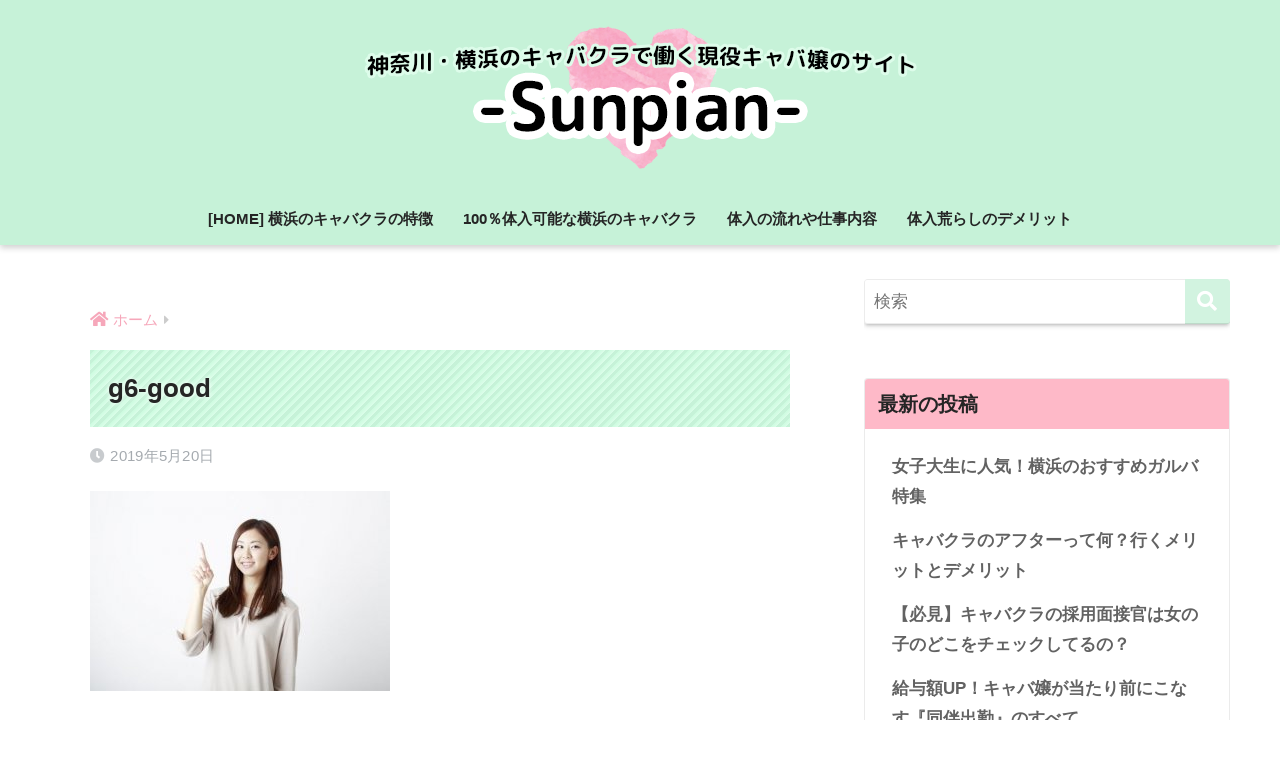

--- FILE ---
content_type: text/html; charset=UTF-8
request_url: http://www.sunpian.jp/source-name/g6-good/
body_size: 11806
content:
<!doctype html>
<html dir="ltr" lang="ja" prefix="og: https://ogp.me/ns#">
<head>
  <meta charset="utf-8">
  <meta http-equiv="X-UA-Compatible" content="IE=edge">
  <meta name="HandheldFriendly" content="True">
  <meta name="MobileOptimized" content="320">
  <meta name="viewport" content="width=device-width, initial-scale=1, viewport-fit=cover"/>
  <meta name="msapplication-TileColor" content="#d2f3e0">
  <meta name="theme-color" content="#d2f3e0">
  <link rel="pingback" href="http://www.sunpian.jp/xmlrpc.php">
  <title>g6-good | 神奈川・横浜のキャバクラで働く現役キャバ嬢のサイト『サンピアン』</title>

		<!-- All in One SEO 4.9.3 - aioseo.com -->
	<meta name="robots" content="max-image-preview:large" />
	<meta name="author" content="ソラ"/>
	<link rel="canonical" href="http://www.sunpian.jp/source-name/g6-good/" />
	<meta name="generator" content="All in One SEO (AIOSEO) 4.9.3" />
		<meta property="og:locale" content="ja_JP" />
		<meta property="og:site_name" content="神奈川・横浜のキャバクラで働く現役キャバ嬢のサイト『サンピアン』 |" />
		<meta property="og:type" content="article" />
		<meta property="og:title" content="g6-good | 神奈川・横浜のキャバクラで働く現役キャバ嬢のサイト『サンピアン』" />
		<meta property="og:url" content="http://www.sunpian.jp/source-name/g6-good/" />
		<meta property="article:published_time" content="2019-05-20T05:58:20+00:00" />
		<meta property="article:modified_time" content="2019-05-20T05:58:20+00:00" />
		<meta name="twitter:card" content="summary" />
		<meta name="twitter:title" content="g6-good | 神奈川・横浜のキャバクラで働く現役キャバ嬢のサイト『サンピアン』" />
		<script type="application/ld+json" class="aioseo-schema">
			{"@context":"https:\/\/schema.org","@graph":[{"@type":"BreadcrumbList","@id":"http:\/\/www.sunpian.jp\/source-name\/g6-good\/#breadcrumblist","itemListElement":[{"@type":"ListItem","@id":"http:\/\/www.sunpian.jp#listItem","position":1,"name":"Home","item":"http:\/\/www.sunpian.jp","nextItem":{"@type":"ListItem","@id":"http:\/\/www.sunpian.jp\/source-name\/g6-good\/#listItem","name":"g6-good"}},{"@type":"ListItem","@id":"http:\/\/www.sunpian.jp\/source-name\/g6-good\/#listItem","position":2,"name":"g6-good","previousItem":{"@type":"ListItem","@id":"http:\/\/www.sunpian.jp#listItem","name":"Home"}}]},{"@type":"ItemPage","@id":"http:\/\/www.sunpian.jp\/source-name\/g6-good\/#itempage","url":"http:\/\/www.sunpian.jp\/source-name\/g6-good\/","name":"g6-good | \u795e\u5948\u5ddd\u30fb\u6a2a\u6d5c\u306e\u30ad\u30e3\u30d0\u30af\u30e9\u3067\u50cd\u304f\u73fe\u5f79\u30ad\u30e3\u30d0\u5b22\u306e\u30b5\u30a4\u30c8\u300e\u30b5\u30f3\u30d4\u30a2\u30f3\u300f","inLanguage":"ja","isPartOf":{"@id":"http:\/\/www.sunpian.jp\/#website"},"breadcrumb":{"@id":"http:\/\/www.sunpian.jp\/source-name\/g6-good\/#breadcrumblist"},"author":{"@id":"http:\/\/www.sunpian.jp\/author\/sunpian\/#author"},"creator":{"@id":"http:\/\/www.sunpian.jp\/author\/sunpian\/#author"},"datePublished":"2019-05-20T14:58:20+09:00","dateModified":"2019-05-20T14:58:20+09:00"},{"@type":"Organization","@id":"http:\/\/www.sunpian.jp\/#organization","name":"\u795e\u5948\u5ddd\u30fb\u6a2a\u6d5c\u306e\u30ad\u30e3\u30d0\u30af\u30e9\u3067\u50cd\u304f\u73fe\u5f79\u30ad\u30e3\u30d0\u5b22\u306e\u30b5\u30a4\u30c8\u300e\u30b5\u30f3\u30d4\u30a2\u30f3\u300f","url":"http:\/\/www.sunpian.jp\/"},{"@type":"Person","@id":"http:\/\/www.sunpian.jp\/author\/sunpian\/#author","url":"http:\/\/www.sunpian.jp\/author\/sunpian\/","name":"\u30bd\u30e9","image":{"@type":"ImageObject","@id":"http:\/\/www.sunpian.jp\/source-name\/g6-good\/#authorImage","url":"http:\/\/0.gravatar.com\/avatar\/9cf6405a3ac8e0e544b340403de01dcc?s=96&d=mm&r=g","width":96,"height":96,"caption":"\u30bd\u30e9"}},{"@type":"WebSite","@id":"http:\/\/www.sunpian.jp\/#website","url":"http:\/\/www.sunpian.jp\/","name":"\u795e\u5948\u5ddd\u30fb\u6a2a\u6d5c\u306e\u30ad\u30e3\u30d0\u30af\u30e9\u3067\u50cd\u304f\u73fe\u5f79\u30ad\u30e3\u30d0\u5b22\u306e\u30b5\u30a4\u30c8\u300e\u30b5\u30f3\u30d4\u30a2\u30f3\u300f","inLanguage":"ja","publisher":{"@id":"http:\/\/www.sunpian.jp\/#organization"}}]}
		</script>
		<!-- All in One SEO -->

<link rel='dns-prefetch' href='//fonts.googleapis.com' />
<link rel='dns-prefetch' href='//use.fontawesome.com' />
<link rel='dns-prefetch' href='//s.w.org' />
<link rel="alternate" type="application/rss+xml" title="神奈川・横浜のキャバクラで働く現役キャバ嬢のサイト『サンピアン』 &raquo; フィード" href="http://www.sunpian.jp/feed/" />
<link rel="alternate" type="application/rss+xml" title="神奈川・横浜のキャバクラで働く現役キャバ嬢のサイト『サンピアン』 &raquo; コメントフィード" href="http://www.sunpian.jp/comments/feed/" />
<script type="text/javascript">
window._wpemojiSettings = {"baseUrl":"https:\/\/s.w.org\/images\/core\/emoji\/14.0.0\/72x72\/","ext":".png","svgUrl":"https:\/\/s.w.org\/images\/core\/emoji\/14.0.0\/svg\/","svgExt":".svg","source":{"concatemoji":"http:\/\/www.sunpian.jp\/wp-includes\/js\/wp-emoji-release.min.js?ver=c8ad7af62fb63ad42fd601fe76a477b4"}};
/*! This file is auto-generated */
!function(e,a,t){var n,r,o,i=a.createElement("canvas"),p=i.getContext&&i.getContext("2d");function s(e,t){var a=String.fromCharCode,e=(p.clearRect(0,0,i.width,i.height),p.fillText(a.apply(this,e),0,0),i.toDataURL());return p.clearRect(0,0,i.width,i.height),p.fillText(a.apply(this,t),0,0),e===i.toDataURL()}function c(e){var t=a.createElement("script");t.src=e,t.defer=t.type="text/javascript",a.getElementsByTagName("head")[0].appendChild(t)}for(o=Array("flag","emoji"),t.supports={everything:!0,everythingExceptFlag:!0},r=0;r<o.length;r++)t.supports[o[r]]=function(e){if(!p||!p.fillText)return!1;switch(p.textBaseline="top",p.font="600 32px Arial",e){case"flag":return s([127987,65039,8205,9895,65039],[127987,65039,8203,9895,65039])?!1:!s([55356,56826,55356,56819],[55356,56826,8203,55356,56819])&&!s([55356,57332,56128,56423,56128,56418,56128,56421,56128,56430,56128,56423,56128,56447],[55356,57332,8203,56128,56423,8203,56128,56418,8203,56128,56421,8203,56128,56430,8203,56128,56423,8203,56128,56447]);case"emoji":return!s([129777,127995,8205,129778,127999],[129777,127995,8203,129778,127999])}return!1}(o[r]),t.supports.everything=t.supports.everything&&t.supports[o[r]],"flag"!==o[r]&&(t.supports.everythingExceptFlag=t.supports.everythingExceptFlag&&t.supports[o[r]]);t.supports.everythingExceptFlag=t.supports.everythingExceptFlag&&!t.supports.flag,t.DOMReady=!1,t.readyCallback=function(){t.DOMReady=!0},t.supports.everything||(n=function(){t.readyCallback()},a.addEventListener?(a.addEventListener("DOMContentLoaded",n,!1),e.addEventListener("load",n,!1)):(e.attachEvent("onload",n),a.attachEvent("onreadystatechange",function(){"complete"===a.readyState&&t.readyCallback()})),(e=t.source||{}).concatemoji?c(e.concatemoji):e.wpemoji&&e.twemoji&&(c(e.twemoji),c(e.wpemoji)))}(window,document,window._wpemojiSettings);
</script>
<style type="text/css">
img.wp-smiley,
img.emoji {
	display: inline !important;
	border: none !important;
	box-shadow: none !important;
	height: 1em !important;
	width: 1em !important;
	margin: 0 0.07em !important;
	vertical-align: -0.1em !important;
	background: none !important;
	padding: 0 !important;
}
</style>
	<link rel='stylesheet' id='sng-stylesheet-css'  href='http://www.sunpian.jp/wp-content/themes/sango-theme/style.css?ver2_19_2' type='text/css' media='all' />
<link rel='stylesheet' id='sng-option-css'  href='http://www.sunpian.jp/wp-content/themes/sango-theme/entry-option.css?ver2_19_2' type='text/css' media='all' />
<link rel='stylesheet' id='sng-googlefonts-css'  href='https://fonts.googleapis.com/css?family=Quicksand%3A500%2C700&#038;display=swap' type='text/css' media='all' />
<link rel='stylesheet' id='sng-fontawesome-css'  href='https://use.fontawesome.com/releases/v5.11.2/css/all.css' type='text/css' media='all' />
<link rel='stylesheet' id='wp-block-library-css'  href='http://www.sunpian.jp/wp-includes/css/dist/block-library/style.min.css?ver=c8ad7af62fb63ad42fd601fe76a477b4' type='text/css' media='all' />
<link rel='stylesheet' id='aioseo/css/src/vue/standalone/blocks/table-of-contents/global.scss-css'  href='http://www.sunpian.jp/wp-content/plugins/all-in-one-seo-pack/dist/Lite/assets/css/table-of-contents/global.e90f6d47.css' type='text/css' media='all' />
<style id='global-styles-inline-css' type='text/css'>
body{--wp--preset--color--black: #000000;--wp--preset--color--cyan-bluish-gray: #abb8c3;--wp--preset--color--white: #ffffff;--wp--preset--color--pale-pink: #f78da7;--wp--preset--color--vivid-red: #cf2e2e;--wp--preset--color--luminous-vivid-orange: #ff6900;--wp--preset--color--luminous-vivid-amber: #fcb900;--wp--preset--color--light-green-cyan: #7bdcb5;--wp--preset--color--vivid-green-cyan: #00d084;--wp--preset--color--pale-cyan-blue: #8ed1fc;--wp--preset--color--vivid-cyan-blue: #0693e3;--wp--preset--color--vivid-purple: #9b51e0;--wp--preset--gradient--vivid-cyan-blue-to-vivid-purple: linear-gradient(135deg,rgba(6,147,227,1) 0%,rgb(155,81,224) 100%);--wp--preset--gradient--light-green-cyan-to-vivid-green-cyan: linear-gradient(135deg,rgb(122,220,180) 0%,rgb(0,208,130) 100%);--wp--preset--gradient--luminous-vivid-amber-to-luminous-vivid-orange: linear-gradient(135deg,rgba(252,185,0,1) 0%,rgba(255,105,0,1) 100%);--wp--preset--gradient--luminous-vivid-orange-to-vivid-red: linear-gradient(135deg,rgba(255,105,0,1) 0%,rgb(207,46,46) 100%);--wp--preset--gradient--very-light-gray-to-cyan-bluish-gray: linear-gradient(135deg,rgb(238,238,238) 0%,rgb(169,184,195) 100%);--wp--preset--gradient--cool-to-warm-spectrum: linear-gradient(135deg,rgb(74,234,220) 0%,rgb(151,120,209) 20%,rgb(207,42,186) 40%,rgb(238,44,130) 60%,rgb(251,105,98) 80%,rgb(254,248,76) 100%);--wp--preset--gradient--blush-light-purple: linear-gradient(135deg,rgb(255,206,236) 0%,rgb(152,150,240) 100%);--wp--preset--gradient--blush-bordeaux: linear-gradient(135deg,rgb(254,205,165) 0%,rgb(254,45,45) 50%,rgb(107,0,62) 100%);--wp--preset--gradient--luminous-dusk: linear-gradient(135deg,rgb(255,203,112) 0%,rgb(199,81,192) 50%,rgb(65,88,208) 100%);--wp--preset--gradient--pale-ocean: linear-gradient(135deg,rgb(255,245,203) 0%,rgb(182,227,212) 50%,rgb(51,167,181) 100%);--wp--preset--gradient--electric-grass: linear-gradient(135deg,rgb(202,248,128) 0%,rgb(113,206,126) 100%);--wp--preset--gradient--midnight: linear-gradient(135deg,rgb(2,3,129) 0%,rgb(40,116,252) 100%);--wp--preset--duotone--dark-grayscale: url('#wp-duotone-dark-grayscale');--wp--preset--duotone--grayscale: url('#wp-duotone-grayscale');--wp--preset--duotone--purple-yellow: url('#wp-duotone-purple-yellow');--wp--preset--duotone--blue-red: url('#wp-duotone-blue-red');--wp--preset--duotone--midnight: url('#wp-duotone-midnight');--wp--preset--duotone--magenta-yellow: url('#wp-duotone-magenta-yellow');--wp--preset--duotone--purple-green: url('#wp-duotone-purple-green');--wp--preset--duotone--blue-orange: url('#wp-duotone-blue-orange');--wp--preset--font-size--small: 13px;--wp--preset--font-size--medium: 20px;--wp--preset--font-size--large: 36px;--wp--preset--font-size--x-large: 42px;}.has-black-color{color: var(--wp--preset--color--black) !important;}.has-cyan-bluish-gray-color{color: var(--wp--preset--color--cyan-bluish-gray) !important;}.has-white-color{color: var(--wp--preset--color--white) !important;}.has-pale-pink-color{color: var(--wp--preset--color--pale-pink) !important;}.has-vivid-red-color{color: var(--wp--preset--color--vivid-red) !important;}.has-luminous-vivid-orange-color{color: var(--wp--preset--color--luminous-vivid-orange) !important;}.has-luminous-vivid-amber-color{color: var(--wp--preset--color--luminous-vivid-amber) !important;}.has-light-green-cyan-color{color: var(--wp--preset--color--light-green-cyan) !important;}.has-vivid-green-cyan-color{color: var(--wp--preset--color--vivid-green-cyan) !important;}.has-pale-cyan-blue-color{color: var(--wp--preset--color--pale-cyan-blue) !important;}.has-vivid-cyan-blue-color{color: var(--wp--preset--color--vivid-cyan-blue) !important;}.has-vivid-purple-color{color: var(--wp--preset--color--vivid-purple) !important;}.has-black-background-color{background-color: var(--wp--preset--color--black) !important;}.has-cyan-bluish-gray-background-color{background-color: var(--wp--preset--color--cyan-bluish-gray) !important;}.has-white-background-color{background-color: var(--wp--preset--color--white) !important;}.has-pale-pink-background-color{background-color: var(--wp--preset--color--pale-pink) !important;}.has-vivid-red-background-color{background-color: var(--wp--preset--color--vivid-red) !important;}.has-luminous-vivid-orange-background-color{background-color: var(--wp--preset--color--luminous-vivid-orange) !important;}.has-luminous-vivid-amber-background-color{background-color: var(--wp--preset--color--luminous-vivid-amber) !important;}.has-light-green-cyan-background-color{background-color: var(--wp--preset--color--light-green-cyan) !important;}.has-vivid-green-cyan-background-color{background-color: var(--wp--preset--color--vivid-green-cyan) !important;}.has-pale-cyan-blue-background-color{background-color: var(--wp--preset--color--pale-cyan-blue) !important;}.has-vivid-cyan-blue-background-color{background-color: var(--wp--preset--color--vivid-cyan-blue) !important;}.has-vivid-purple-background-color{background-color: var(--wp--preset--color--vivid-purple) !important;}.has-black-border-color{border-color: var(--wp--preset--color--black) !important;}.has-cyan-bluish-gray-border-color{border-color: var(--wp--preset--color--cyan-bluish-gray) !important;}.has-white-border-color{border-color: var(--wp--preset--color--white) !important;}.has-pale-pink-border-color{border-color: var(--wp--preset--color--pale-pink) !important;}.has-vivid-red-border-color{border-color: var(--wp--preset--color--vivid-red) !important;}.has-luminous-vivid-orange-border-color{border-color: var(--wp--preset--color--luminous-vivid-orange) !important;}.has-luminous-vivid-amber-border-color{border-color: var(--wp--preset--color--luminous-vivid-amber) !important;}.has-light-green-cyan-border-color{border-color: var(--wp--preset--color--light-green-cyan) !important;}.has-vivid-green-cyan-border-color{border-color: var(--wp--preset--color--vivid-green-cyan) !important;}.has-pale-cyan-blue-border-color{border-color: var(--wp--preset--color--pale-cyan-blue) !important;}.has-vivid-cyan-blue-border-color{border-color: var(--wp--preset--color--vivid-cyan-blue) !important;}.has-vivid-purple-border-color{border-color: var(--wp--preset--color--vivid-purple) !important;}.has-vivid-cyan-blue-to-vivid-purple-gradient-background{background: var(--wp--preset--gradient--vivid-cyan-blue-to-vivid-purple) !important;}.has-light-green-cyan-to-vivid-green-cyan-gradient-background{background: var(--wp--preset--gradient--light-green-cyan-to-vivid-green-cyan) !important;}.has-luminous-vivid-amber-to-luminous-vivid-orange-gradient-background{background: var(--wp--preset--gradient--luminous-vivid-amber-to-luminous-vivid-orange) !important;}.has-luminous-vivid-orange-to-vivid-red-gradient-background{background: var(--wp--preset--gradient--luminous-vivid-orange-to-vivid-red) !important;}.has-very-light-gray-to-cyan-bluish-gray-gradient-background{background: var(--wp--preset--gradient--very-light-gray-to-cyan-bluish-gray) !important;}.has-cool-to-warm-spectrum-gradient-background{background: var(--wp--preset--gradient--cool-to-warm-spectrum) !important;}.has-blush-light-purple-gradient-background{background: var(--wp--preset--gradient--blush-light-purple) !important;}.has-blush-bordeaux-gradient-background{background: var(--wp--preset--gradient--blush-bordeaux) !important;}.has-luminous-dusk-gradient-background{background: var(--wp--preset--gradient--luminous-dusk) !important;}.has-pale-ocean-gradient-background{background: var(--wp--preset--gradient--pale-ocean) !important;}.has-electric-grass-gradient-background{background: var(--wp--preset--gradient--electric-grass) !important;}.has-midnight-gradient-background{background: var(--wp--preset--gradient--midnight) !important;}.has-small-font-size{font-size: var(--wp--preset--font-size--small) !important;}.has-medium-font-size{font-size: var(--wp--preset--font-size--medium) !important;}.has-large-font-size{font-size: var(--wp--preset--font-size--large) !important;}.has-x-large-font-size{font-size: var(--wp--preset--font-size--x-large) !important;}
</style>
<link rel='stylesheet' id='contact-form-7-css'  href='http://www.sunpian.jp/wp-content/plugins/contact-form-7/includes/css/styles.css' type='text/css' media='all' />
<link rel='stylesheet' id='child-style-css'  href='http://www.sunpian.jp/wp-content/themes/sango-theme-child/style.css' type='text/css' media='all' />
<script type='text/javascript' src='http://www.sunpian.jp/wp-includes/js/jquery/jquery.min.js?ver=3.6.0' id='jquery-core-js'></script>
<script type='text/javascript' src='http://www.sunpian.jp/wp-includes/js/jquery/jquery-migrate.min.js?ver=3.3.2' id='jquery-migrate-js'></script>
<link rel="https://api.w.org/" href="http://www.sunpian.jp/wp-json/" /><link rel="alternate" type="application/json" href="http://www.sunpian.jp/wp-json/wp/v2/media/161" /><link rel="EditURI" type="application/rsd+xml" title="RSD" href="http://www.sunpian.jp/xmlrpc.php?rsd" />
<link rel='shortlink' href='http://www.sunpian.jp/?p=161' />
<link rel="alternate" type="application/json+oembed" href="http://www.sunpian.jp/wp-json/oembed/1.0/embed?url=http%3A%2F%2Fwww.sunpian.jp%2Fsource-name%2Fg6-good%2F" />
<link rel="alternate" type="text/xml+oembed" href="http://www.sunpian.jp/wp-json/oembed/1.0/embed?url=http%3A%2F%2Fwww.sunpian.jp%2Fsource-name%2Fg6-good%2F&#038;format=xml" />
<meta name="robots" content="noindex,nofollow" /><meta property="og:title" content="g6-good" />
<meta property="og:description" content="" />
<meta property="og:type" content="article" />
<meta property="og:url" content="http://www.sunpian.jp/source-name/g6-good/" />
<meta property="og:image" content="http://www.sunpian.jp/wp-content/uploads/a1-yokohama.jpg" />
<meta name="thumbnail" content="http://www.sunpian.jp/wp-content/uploads/a1-yokohama.jpg" />
<meta property="og:site_name" content="神奈川・横浜のキャバクラで働く現役キャバ嬢のサイト『サンピアン』" />
<meta name="twitter:card" content="summary_large_image" />
<style type="text/css" id="custom-background-css">
body.custom-background { background-color: #ffffff; }
</style>
	<link rel="icon" href="http://www.sunpian.jp/wp-content/uploads/cropped-favicon-32x32.png" sizes="32x32" />
<link rel="icon" href="http://www.sunpian.jp/wp-content/uploads/cropped-favicon-192x192.png" sizes="192x192" />
<link rel="apple-touch-icon" href="http://www.sunpian.jp/wp-content/uploads/cropped-favicon-180x180.png" />
<meta name="msapplication-TileImage" content="http://www.sunpian.jp/wp-content/uploads/cropped-favicon-270x270.png" />
		<style type="text/css" id="wp-custom-css">
			/*h2見出し*/
.entry-content h2 {
    margin: 2.5em 0 0.7em;
    font-size: 1.4em;
    line-height: 1.6;
    background: #f0f69f;
    padding: 15px;
}

h2:before {
    font-family: "Font Awesome 5 Free";
    content: "\f061";
    font-weight: 900;
    padding-right: 10px;
    color: #b8bf53;
}

/*h3見出し*/
.entry-content h3 {
    margin: 2.6em 0 0.7em;
    padding: 10px 0 10px 10px;
    border-left-width: 4px;
    border-left-style: solid;
    font-size: 1.2em;
    line-height: 1.5;
    background: #dbf5e6;
}

h3:before {
    font-family: "Font Awesome 5 Free";
    content: "\f004";
    font-weight: 900;
    padding-right: 5px;
    color: #9cceb1;
}


/*h1見出し*/
.single-title, .page-title, .entry-title {
color: #252525;
    text-shadow: 0 0 5px white;
    padding: 0.7em;
    background: repeating-linear-gradient(-45deg, #c6f2d8, #c6f2d8 3px,#dbfde9 3px, #ccfbdf 7px);
}

/*画像引用元*/
p.image_url {
    color: #AAA;
    font-size: 12px;
    margin-top: -20px;
}

/*シンプルボックス*/
.box-simple {
    padding: 0.5em 1em;
    margin: 2em 0;
    color: #2c2c2f;
    background: #f4f3fb;
}
.box-simple p {
    margin: 0; 
    padding: 0;
}

/*まとめボックス*/
.box-matome {
    position: relative;
    margin: 2em 0;
    padding: 0.5em 1em;
    border: solid 3px #ff91a9;
    margin-top: 60px;
}
.box-matome .box-title {
    position: absolute;
    display: inline-block;
    top: -27px;
    left: -3px;
    padding: 0 9px;
    height: 25px;
    line-height: 25px;
    font-size: 17px;
    background: #ff91a9;
    color: #ffffff;
    font-weight: bold;
    border-radius: 5px 5px 0 0;
}
.box-matome p {
    margin: 0; 
    padding: 0;
}

/*マーカー*/
.highlight {
    background: linear-gradient(transparent 50%, #e7dfff 0%);
    line-height: 1.3em;
}

/*ラベル*/
.box-ravel {
    padding: 0.5em 1em;
    margin: 1em 0;
    background: #ffeff2;
    border-left: solid 6px #ffd9e1;
}
.box-ravel p {
    margin: 0; 
    padding: 0;
}

/*表*/
.table3 {
  font-size: 0.9rem;
  border: 1px solid #ccc;
  border-collapse: collapse;
  margin: 30px 0;
}

.table3 td {
  border: 1px solid #ddd;
  padding: 0.6rem;
}

.table3 td:nth-child(2n+1){
  background: #dbf5e6;
}

/*ふきだし*/
.fukidashi {
  position: relative;
  display: inline-block;
  margin: 1.5em 0;
  padding: 20px;
  min-width: 120px;
  max-width: 100%;
  color: #555;
  font-size: 16px;
  background: #FFF;
  border: solid 2px #555;
  box-sizing: border-box;
}

.fukidashi:before {
  content: "";
  position: absolute;
  top: -24px;
  left: 50%;
  margin-left: -15px;
  border: 12px solid transparent;
  border-bottom: 12px solid #FFF;
  z-index: 2;
}

.fukidashi:after {
  content: "";
  position: absolute;
  top: -30px;
  left: 50%;
  margin-left: -17px;
  border: 14px solid transparent;
  border-bottom: 14px solid #555;
  z-index: 1;
}

.fukidashi p {
  margin: 0;
  padding: 0;
}

/*snsシェア非表示*/
.sns-dif {
    position: relative;
    display: none;
}

/*ロゴの大きさ*/
#logo, #logo img, .desktop-nav li a,#drawer__open {
    height: 178px;
    line-height: 20px;
}

@media(max-width:767px) {
	#logo img{
	height:auto;
}
}		</style>
		<style> a{color:#f6a7ba}.main-c, .has-sango-main-color{color:#d2f3e0}.main-bc, .has-sango-main-background-color{background-color:#d2f3e0}.main-bdr, #inner-content .main-bdr{border-color:#d2f3e0}.pastel-c, .has-sango-pastel-color{color:#f5fbf1}.pastel-bc, .has-sango-pastel-background-color, #inner-content .pastel-bc{background-color:#f5fbf1}.accent-c, .has-sango-accent-color{color:#f0f69f}.accent-bc, .has-sango-accent-background-color{background-color:#f0f69f}.header, #footer-menu, .drawer__title{background-color:#c6f2d8}#logo a{color:#252525}.desktop-nav li a , .mobile-nav li a, #footer-menu a, #drawer__open, .header-search__open, .copyright, .drawer__title{color:#252525}.drawer__title .close span, .drawer__title .close span:before{background:#252525}.desktop-nav li:after{background:#252525}.mobile-nav .current-menu-item{border-bottom-color:#252525}.widgettitle, .sidebar .wp-block-group h2, .drawer .wp-block-group h2{color:#252525;background-color:#feb9c8}.footer, .footer-block{background-color:#f5fbf1}.footer-block, .footer, .footer a, .footer .widget ul li a{color:#8fc4a1}#toc_container .toc_title, .entry-content .ez-toc-title-container, #footer_menu .raised, .pagination a, .pagination span, #reply-title:before, .entry-content blockquote:before, .main-c-before li:before, .main-c-b:before{color:#d2f3e0}.searchform__submit, .footer-block .wp-block-search .wp-block-search__button, .sidebar .wp-block-search .wp-block-search__button, .footer .wp-block-search .wp-block-search__button, .drawer .wp-block-search .wp-block-search__button, #toc_container .toc_title:before, .ez-toc-title-container:before, .cat-name, .pre_tag > span, .pagination .current, .post-page-numbers.current, #submit, .withtag_list > span, .main-bc-before li:before{background-color:#d2f3e0}#toc_container, #ez-toc-container, .entry-content h3, .li-mainbdr ul, .li-mainbdr ol{border-color:#d2f3e0}.search-title i, .acc-bc-before li:before{background:#f0f69f}.li-accentbdr ul, .li-accentbdr ol{border-color:#f0f69f}.pagination a:hover, .li-pastelbc ul, .li-pastelbc ol{background:#f5fbf1}body{font-size:100%}@media only screen and (min-width:481px){body{font-size:107%}}@media only screen and (min-width:1030px){body{font-size:107%}}.totop{background:#f6a7ba}.header-info a{color:#FFF;background:linear-gradient(95deg, #738bff, #85e3ec)}.fixed-menu ul{background:#FFF}.fixed-menu a{color:#a2a7ab}.fixed-menu .current-menu-item a, .fixed-menu ul li a.active{color:#6bb6ff}.post-tab{background:#FFF}.post-tab > div{color:#a7a7a7}.post-tab > div.tab-active{background:linear-gradient(45deg, #bdb9ff, #67b8ff)}body{font-family:"Helvetica", "Arial", "Hiragino Kaku Gothic ProN", "Hiragino Sans", YuGothic, "Yu Gothic", "メイリオ", Meiryo, sans-serif;}.dfont{font-family:"Quicksand","Helvetica", "Arial", "Hiragino Kaku Gothic ProN", "Hiragino Sans", YuGothic, "Yu Gothic", "メイリオ", Meiryo, sans-serif;}.post, .sidebar .widget{border:solid 1px rgba(0,0,0,.08)}.sidebar .widget .widget{border:none}.sidebar .widget{border-radius:4px;overflow:hidden}.sidebar .widget_search{border:none}.sidebar .widget_search input{border:solid 1px #ececec}.sidelong__article{box-shadow:0 1px 4px rgba(0,0,0,.18)}.archive-header{box-shadow:0 1px 2px rgba(0,0,0,.15)}.body_bc{background-color:ffffff}</style></head>
<body class="attachment attachment-template-default single single-attachment postid-161 attachmentid-161 attachment-jpeg custom-background fa5">
  <svg xmlns="http://www.w3.org/2000/svg" viewBox="0 0 0 0" width="0" height="0" focusable="false" role="none" style="visibility: hidden; position: absolute; left: -9999px; overflow: hidden;" ><defs><filter id="wp-duotone-dark-grayscale"><feColorMatrix color-interpolation-filters="sRGB" type="matrix" values=" .299 .587 .114 0 0 .299 .587 .114 0 0 .299 .587 .114 0 0 .299 .587 .114 0 0 " /><feComponentTransfer color-interpolation-filters="sRGB" ><feFuncR type="table" tableValues="0 0.49803921568627" /><feFuncG type="table" tableValues="0 0.49803921568627" /><feFuncB type="table" tableValues="0 0.49803921568627" /><feFuncA type="table" tableValues="1 1" /></feComponentTransfer><feComposite in2="SourceGraphic" operator="in" /></filter></defs></svg><svg xmlns="http://www.w3.org/2000/svg" viewBox="0 0 0 0" width="0" height="0" focusable="false" role="none" style="visibility: hidden; position: absolute; left: -9999px; overflow: hidden;" ><defs><filter id="wp-duotone-grayscale"><feColorMatrix color-interpolation-filters="sRGB" type="matrix" values=" .299 .587 .114 0 0 .299 .587 .114 0 0 .299 .587 .114 0 0 .299 .587 .114 0 0 " /><feComponentTransfer color-interpolation-filters="sRGB" ><feFuncR type="table" tableValues="0 1" /><feFuncG type="table" tableValues="0 1" /><feFuncB type="table" tableValues="0 1" /><feFuncA type="table" tableValues="1 1" /></feComponentTransfer><feComposite in2="SourceGraphic" operator="in" /></filter></defs></svg><svg xmlns="http://www.w3.org/2000/svg" viewBox="0 0 0 0" width="0" height="0" focusable="false" role="none" style="visibility: hidden; position: absolute; left: -9999px; overflow: hidden;" ><defs><filter id="wp-duotone-purple-yellow"><feColorMatrix color-interpolation-filters="sRGB" type="matrix" values=" .299 .587 .114 0 0 .299 .587 .114 0 0 .299 .587 .114 0 0 .299 .587 .114 0 0 " /><feComponentTransfer color-interpolation-filters="sRGB" ><feFuncR type="table" tableValues="0.54901960784314 0.98823529411765" /><feFuncG type="table" tableValues="0 1" /><feFuncB type="table" tableValues="0.71764705882353 0.25490196078431" /><feFuncA type="table" tableValues="1 1" /></feComponentTransfer><feComposite in2="SourceGraphic" operator="in" /></filter></defs></svg><svg xmlns="http://www.w3.org/2000/svg" viewBox="0 0 0 0" width="0" height="0" focusable="false" role="none" style="visibility: hidden; position: absolute; left: -9999px; overflow: hidden;" ><defs><filter id="wp-duotone-blue-red"><feColorMatrix color-interpolation-filters="sRGB" type="matrix" values=" .299 .587 .114 0 0 .299 .587 .114 0 0 .299 .587 .114 0 0 .299 .587 .114 0 0 " /><feComponentTransfer color-interpolation-filters="sRGB" ><feFuncR type="table" tableValues="0 1" /><feFuncG type="table" tableValues="0 0.27843137254902" /><feFuncB type="table" tableValues="0.5921568627451 0.27843137254902" /><feFuncA type="table" tableValues="1 1" /></feComponentTransfer><feComposite in2="SourceGraphic" operator="in" /></filter></defs></svg><svg xmlns="http://www.w3.org/2000/svg" viewBox="0 0 0 0" width="0" height="0" focusable="false" role="none" style="visibility: hidden; position: absolute; left: -9999px; overflow: hidden;" ><defs><filter id="wp-duotone-midnight"><feColorMatrix color-interpolation-filters="sRGB" type="matrix" values=" .299 .587 .114 0 0 .299 .587 .114 0 0 .299 .587 .114 0 0 .299 .587 .114 0 0 " /><feComponentTransfer color-interpolation-filters="sRGB" ><feFuncR type="table" tableValues="0 0" /><feFuncG type="table" tableValues="0 0.64705882352941" /><feFuncB type="table" tableValues="0 1" /><feFuncA type="table" tableValues="1 1" /></feComponentTransfer><feComposite in2="SourceGraphic" operator="in" /></filter></defs></svg><svg xmlns="http://www.w3.org/2000/svg" viewBox="0 0 0 0" width="0" height="0" focusable="false" role="none" style="visibility: hidden; position: absolute; left: -9999px; overflow: hidden;" ><defs><filter id="wp-duotone-magenta-yellow"><feColorMatrix color-interpolation-filters="sRGB" type="matrix" values=" .299 .587 .114 0 0 .299 .587 .114 0 0 .299 .587 .114 0 0 .299 .587 .114 0 0 " /><feComponentTransfer color-interpolation-filters="sRGB" ><feFuncR type="table" tableValues="0.78039215686275 1" /><feFuncG type="table" tableValues="0 0.94901960784314" /><feFuncB type="table" tableValues="0.35294117647059 0.47058823529412" /><feFuncA type="table" tableValues="1 1" /></feComponentTransfer><feComposite in2="SourceGraphic" operator="in" /></filter></defs></svg><svg xmlns="http://www.w3.org/2000/svg" viewBox="0 0 0 0" width="0" height="0" focusable="false" role="none" style="visibility: hidden; position: absolute; left: -9999px; overflow: hidden;" ><defs><filter id="wp-duotone-purple-green"><feColorMatrix color-interpolation-filters="sRGB" type="matrix" values=" .299 .587 .114 0 0 .299 .587 .114 0 0 .299 .587 .114 0 0 .299 .587 .114 0 0 " /><feComponentTransfer color-interpolation-filters="sRGB" ><feFuncR type="table" tableValues="0.65098039215686 0.40392156862745" /><feFuncG type="table" tableValues="0 1" /><feFuncB type="table" tableValues="0.44705882352941 0.4" /><feFuncA type="table" tableValues="1 1" /></feComponentTransfer><feComposite in2="SourceGraphic" operator="in" /></filter></defs></svg><svg xmlns="http://www.w3.org/2000/svg" viewBox="0 0 0 0" width="0" height="0" focusable="false" role="none" style="visibility: hidden; position: absolute; left: -9999px; overflow: hidden;" ><defs><filter id="wp-duotone-blue-orange"><feColorMatrix color-interpolation-filters="sRGB" type="matrix" values=" .299 .587 .114 0 0 .299 .587 .114 0 0 .299 .587 .114 0 0 .299 .587 .114 0 0 " /><feComponentTransfer color-interpolation-filters="sRGB" ><feFuncR type="table" tableValues="0.098039215686275 1" /><feFuncG type="table" tableValues="0 0.66274509803922" /><feFuncB type="table" tableValues="0.84705882352941 0.41960784313725" /><feFuncA type="table" tableValues="1 1" /></feComponentTransfer><feComposite in2="SourceGraphic" operator="in" /></filter></defs></svg>  <div id="container">
    <header class="header header--center">
            <div id="inner-header" class="wrap cf">
    <div id="logo" class="header-logo h1 dfont">
    <a href="http://www.sunpian.jp" class="header-logo__link">
              <img src="http://www.sunpian.jp/wp-content/uploads/rogo.png" alt="神奈川・横浜のキャバクラで働く現役キャバ嬢のサイト『サンピアン』" width="700" height="178" class="header-logo__img">
                </a>
  </div>
  <div class="header-search">
      <label class="header-search__open" for="header-search-input"><i class="fas fa-search" aria-hidden="true"></i></label>
    <input type="checkbox" class="header-search__input" id="header-search-input" onclick="document.querySelector('.header-search__modal .searchform__input').focus()">
  <label class="header-search__close" for="header-search-input"></label>
  <div class="header-search__modal">
    <form role="search" method="get" class="searchform" action="http://www.sunpian.jp/">
  <div>
    <input type="search" class="searchform__input" name="s" value="" placeholder="検索" />
    <button type="submit" class="searchform__submit" aria-label="検索"><i class="fas fa-search" aria-hidden="true"></i></button>
  </div>
</form>  </div>
</div>  <nav class="desktop-nav clearfix"><ul id="menu-%e3%83%a1%e3%82%a4%e3%83%b3%e3%83%a1%e3%83%8b%e3%83%a5%e3%83%bc" class="menu"><li id="menu-item-36" class="menu-item menu-item-type-post_type menu-item-object-page menu-item-home menu-item-36"><a href="http://www.sunpian.jp/">[HOME] 横浜のキャバクラの特徴</a></li>
<li id="menu-item-37" class="menu-item menu-item-type-post_type menu-item-object-post menu-item-37"><a href="http://www.sunpian.jp/tainyu-cabaretclub/">100％体入可能な横浜のキャバクラ</a></li>
<li id="menu-item-38" class="menu-item menu-item-type-post_type menu-item-object-post menu-item-38"><a href="http://www.sunpian.jp/tainyu-work/">体入の流れや仕事内容</a></li>
<li id="menu-item-39" class="menu-item menu-item-type-post_type menu-item-object-post menu-item-39"><a href="http://www.sunpian.jp/tainyu-demerit/">体入荒らしのデメリット</a></li>
</ul></nav></div>
    </header>
      <div id="content">
    <div id="inner-content" class="wrap cf">
      <main id="main" class="m-all t-2of3 d-5of7 cf">
                  <article id="entry" class="cf post-161 attachment type-attachment status-inherit nothumb">
            <header class="article-header entry-header">
  <nav id="breadcrumb" class="breadcrumb"><ul itemscope itemtype="http://schema.org/BreadcrumbList"><li itemprop="itemListElement" itemscope itemtype="http://schema.org/ListItem"><a href="http://www.sunpian.jp" itemprop="item"><span itemprop="name">ホーム</span></a><meta itemprop="position" content="1" /></li></ul></nav>  <h1 class="entry-title single-title">g6-good</h1>
  <div class="entry-meta vcard">
    <time class="pubdate entry-time" itemprop="datePublished" datetime="2019-05-20">2019年5月20日</time>  </div>
      </header>
<section class="entry-content cf">
  <p class="attachment"><a href='http://www.sunpian.jp/wp-content/uploads/g6-good.jpg'><img width="300" height="200" src="http://www.sunpian.jp/wp-content/uploads/g6-good-300x200.jpg" class="attachment-medium size-medium" alt="" loading="lazy" srcset="http://www.sunpian.jp/wp-content/uploads/g6-good-300x200.jpg 300w, http://www.sunpian.jp/wp-content/uploads/g6-good.jpg 640w" sizes="(max-width: 300px) 100vw, 300px" /></a></p>
</section><footer class="article-footer">
  <aside>
    <div class="footer-contents">
        <div class="sns-btn sns-dif">
    <span class="sns-btn__title dfont">SHARE</span>      <ul>
        <!-- twitter -->
        <li class="tw sns-btn__item">
          <a href="https://twitter.com/share?url=http%3A%2F%2Fwww.sunpian.jp%2Fsource-name%2Fg6-good%2F&text=g6-good%EF%BD%9C%E7%A5%9E%E5%A5%88%E5%B7%9D%E3%83%BB%E6%A8%AA%E6%B5%9C%E3%81%AE%E3%82%AD%E3%83%A3%E3%83%90%E3%82%AF%E3%83%A9%E3%81%A7%E5%83%8D%E3%81%8F%E7%8F%BE%E5%BD%B9%E3%82%AD%E3%83%A3%E3%83%90%E5%AC%A2%E3%81%AE%E3%82%B5%E3%82%A4%E3%83%88%E3%80%8E%E3%82%B5%E3%83%B3%E3%83%94%E3%82%A2%E3%83%B3%E3%80%8F" target="_blank" rel="nofollow noopener noreferrer" aria-label="Twitterでシェアする">
            <i class="fab fa-twitter" aria-hidden="true"></i>            <span class="share_txt">ツイート</span>
          </a>
                  </li>
        <!-- facebook -->
        <li class="fb sns-btn__item">
          <a href="https://www.facebook.com/share.php?u=http%3A%2F%2Fwww.sunpian.jp%2Fsource-name%2Fg6-good%2F" target="_blank" rel="nofollow noopener noreferrer" aria-label="Facebookでシェアする">
            <i class="fab fa-facebook" aria-hidden="true"></i>            <span class="share_txt">シェア</span>
          </a>
                  </li>
        <!-- はてなブックマーク -->
        <li class="hatebu sns-btn__item">
          <a href="http://b.hatena.ne.jp/add?mode=confirm&url=http%3A%2F%2Fwww.sunpian.jp%2Fsource-name%2Fg6-good%2F&title=g6-good%EF%BD%9C%E7%A5%9E%E5%A5%88%E5%B7%9D%E3%83%BB%E6%A8%AA%E6%B5%9C%E3%81%AE%E3%82%AD%E3%83%A3%E3%83%90%E3%82%AF%E3%83%A9%E3%81%A7%E5%83%8D%E3%81%8F%E7%8F%BE%E5%BD%B9%E3%82%AD%E3%83%A3%E3%83%90%E5%AC%A2%E3%81%AE%E3%82%B5%E3%82%A4%E3%83%88%E3%80%8E%E3%82%B5%E3%83%B3%E3%83%94%E3%82%A2%E3%83%B3%E3%80%8F" target="_blank" rel="nofollow noopener noreferrer" aria-label="はてブでブックマークする">
            <i class="fa fa-hatebu" aria-hidden="true"></i>
            <span class="share_txt">はてブ</span>
          </a>
                  </li>
        <!-- LINE -->
        <li class="line sns-btn__item">
          <a href="https://social-plugins.line.me/lineit/share?url=http%3A%2F%2Fwww.sunpian.jp%2Fsource-name%2Fg6-good%2F&text=g6-good%EF%BD%9C%E7%A5%9E%E5%A5%88%E5%B7%9D%E3%83%BB%E6%A8%AA%E6%B5%9C%E3%81%AE%E3%82%AD%E3%83%A3%E3%83%90%E3%82%AF%E3%83%A9%E3%81%A7%E5%83%8D%E3%81%8F%E7%8F%BE%E5%BD%B9%E3%82%AD%E3%83%A3%E3%83%90%E5%AC%A2%E3%81%AE%E3%82%B5%E3%82%A4%E3%83%88%E3%80%8E%E3%82%B5%E3%83%B3%E3%83%94%E3%82%A2%E3%83%B3%E3%80%8F" target="_blank" rel="nofollow noopener noreferrer" aria-label="LINEでシェアする">
                          <i class="fab fa-line" aria-hidden="true"></i>
                        <span class="share_txt share_txt_line dfont">LINE</span>
          </a>
        </li>
        <!-- Pocket -->
        <li class="pkt sns-btn__item">
          <a href="http://getpocket.com/edit?url=http%3A%2F%2Fwww.sunpian.jp%2Fsource-name%2Fg6-good%2F&title=g6-good%EF%BD%9C%E7%A5%9E%E5%A5%88%E5%B7%9D%E3%83%BB%E6%A8%AA%E6%B5%9C%E3%81%AE%E3%82%AD%E3%83%A3%E3%83%90%E3%82%AF%E3%83%A9%E3%81%A7%E5%83%8D%E3%81%8F%E7%8F%BE%E5%BD%B9%E3%82%AD%E3%83%A3%E3%83%90%E5%AC%A2%E3%81%AE%E3%82%B5%E3%82%A4%E3%83%88%E3%80%8E%E3%82%B5%E3%83%B3%E3%83%94%E3%82%A2%E3%83%B3%E3%80%8F" target="_blank" rel="nofollow noopener noreferrer" aria-label="Pocketに保存する">
            <i class="fab fa-get-pocket" aria-hidden="true"></i>            <span class="share_txt">Pocket</span>
          </a>
                  </li>
      </ul>
  </div>
              <div class="footer-meta dfont">
                      </div>
                            </div>
      </aside>
</footer><div id="comments">
    </div><script type="application/ld+json">{"@context":"http://schema.org","@type":"Article","mainEntityOfPage":"http://www.sunpian.jp/source-name/g6-good/","headline":"g6-good","image":{"@type":"ImageObject","url":"http://www.sunpian.jp/wp-content/uploads/g6-good.jpg","width":640,"height":427},"datePublished":"2019-05-20T14:58:20+0900","dateModified":"2019-05-20T14:58:20+0900","author":{"@type":"Person","name":"ソラ","url":""},"publisher":{"@type":"Organization","name":"","logo":{"@type":"ImageObject","url":""}},"description":""}</script>            </article>
                                    </main>
        <div id="sidebar1" class="sidebar m-all t-1of3 d-2of7 last-col cf" role="complementary">
    <aside class="insidesp">
              <div id="notfix" class="normal-sidebar">
          <div id="search-2" class="widget widget_search"><form role="search" method="get" class="searchform" action="http://www.sunpian.jp/">
  <div>
    <input type="search" class="searchform__input" name="s" value="" placeholder="検索" />
    <button type="submit" class="searchform__submit" aria-label="検索"><i class="fas fa-search" aria-hidden="true"></i></button>
  </div>
</form></div><div id="block-2" class="widget widget_block"><h4 class="widgettitle dfont has-fa-before">最新の投稿</h4><div class="wp-widget-group__inner-blocks"><ul class="wp-block-latest-posts__list wp-block-latest-posts"><li><a class="wp-block-latest-posts__post-title" href="http://www.sunpian.jp/yokohama-garuba/">女子大生に人気！横浜のおすすめガルバ特集</a></li>
<li><a class="wp-block-latest-posts__post-title" href="http://www.sunpian.jp/after/">キャバクラのアフターって何？行くメリットとデメリット</a></li>
<li><a class="wp-block-latest-posts__post-title" href="http://www.sunpian.jp/saiyou/">【必見】キャバクラの採用面接官は女の子のどこをチェックしてるの？</a></li>
<li><a class="wp-block-latest-posts__post-title" href="http://www.sunpian.jp/entrained/">給与額UP！キャバ嬢が当たり前にこなす『同伴出勤』のすべて</a></li>
<li><a class="wp-block-latest-posts__post-title" href="http://www.sunpian.jp/scout-man/">【真実】スカウトマンから紹介されたキャバクラで働くって危険？</a></li>
</ul></div></div>  <div class="widget my_popular_posts">
    <h4 class="widgettitle dfont has-fa-before">人気記事ランキング</h4>    <ul class="my-widget show_num">
          <li>
        <span class="rank dfont accent-bc">1</span>        <a href="http://www.sunpian.jp/armando/">
                      <figure class="my-widget__img">
              <img width="160" height="160" src="http://www.sunpian.jp/wp-content/uploads/h3-arumand-160x160.jpg" alt="キャバ嬢のインスタで話題の超高級シャンパンのアルマンドの魅力" >
            </figure>
                    <div class="my-widget__text">
            キャバ嬢のインスタで話題の超高級シャンパンのアルマンドの魅力                      </div>
        </a>
      </li>
            <li>
        <span class="rank dfont accent-bc">2</span>        <a href="http://www.sunpian.jp/donperi/">
                      <figure class="my-widget__img">
              <img width="160" height="160" src="http://www.sunpian.jp/wp-content/uploads/p3-donperi-160x160.jpg" alt="キャバクラと言えば定番のドンペリ！値段や種類について知ってる？" >
            </figure>
                    <div class="my-widget__text">
            キャバクラと言えば定番のドンペリ！値段や種類について知ってる？                      </div>
        </a>
      </li>
            <li>
        <span class="rank dfont accent-bc">3</span>        <a href="http://www.sunpian.jp/cafedeparis-pompadour/">
                      <figure class="my-widget__img">
              <img width="160" height="160" src="http://www.sunpian.jp/wp-content/uploads/o3-ske-160x160.jpg" alt="キャバクラ勤めなら知ってて当然！人気のカフェパとポンパって何？" >
            </figure>
                    <div class="my-widget__text">
            キャバクラ勤めなら知ってて当然！人気のカフェパとポンパって何？                      </div>
        </a>
      </li>
            <li>
        <span class="rank dfont accent-bc">4</span>        <a href="http://www.sunpian.jp/champagne-tower/">
                      <figure class="my-widget__img">
              <img width="160" height="160" src="http://www.sunpian.jp/wp-content/uploads/l3-champagnetower-160x160.jpg" alt="キャバ嬢なら１度はいれてみたい！シャンパンタワーの値段や種類" >
            </figure>
                    <div class="my-widget__text">
            キャバ嬢なら１度はいれてみたい！シャンパンタワーの値段や種類                      </div>
        </a>
      </li>
            <li>
        <span class="rank dfont accent-bc">5</span>        <a href="http://www.sunpian.jp/tainyu-demerit/">
                      <figure class="my-widget__img">
              <img width="160" height="160" src="http://www.sunpian.jp/wp-content/uploads/i1-attention-160x160.jpg" alt="うまい話には裏がある！キャバクラで体入荒らしをするデメリットとは" >
            </figure>
                    <div class="my-widget__text">
            うまい話には裏がある！キャバクラで体入荒らしをするデメリットとは                      </div>
        </a>
      </li>
                </ul>
  </div>
  <div id="custom_html-2" class="widget_text widget widget_custom_html"><h4 class="widgettitle dfont has-fa-before">管理人「ソラ」について</h4><div class="textwidget custom-html-widget"><div class="box-simple">
<img src="http://www.sunpian.jp/wp-content/uploads/prof.png" alt="プロフ画像">
<br /><br />
横浜在住、横浜にあるキャバクラで勤務中の現役キャバ嬢「ソラ」です！<br /><br />

高校卒業してすぐキャバ嬢になって、現在22歳。
右も左もわからず、若さとノリで夜の世界に飛び込みました笑<br /><br />

今は仕事にも慣れてすっかりキャバ嬢として働いている私ですが、キャバ嬢になりたての頃は疑問だらけでいっぱい失敗も経験しました。<br />
このサイトを立ち上げたきっかけは、<span class="highlight">当時の気持ちを思い出し、初心に戻りたかった</span>から。<br /><br />

自分が新人キャバ嬢だったころに疑問に思ってたこと、新人キャバ嬢が失敗しがちな事を、振り返りながら発信できたらなぁと思ってます！<br /><br />
特に、横浜界隈でキャバ嬢として働こうと考えてる女の子が読んでくれたら嬉しいな♥
<br /><br />
趣味：ブログをかくこと＆読むこと。SNS、TikTok更新。
	</div></div></div><div id="nav_menu-2" class="widget widget_nav_menu"><div class="menu-%e3%82%b5%e3%82%a4%e3%83%89%e3%83%90%e3%83%bc%e7%94%a8-container"><ul id="menu-%e3%82%b5%e3%82%a4%e3%83%89%e3%83%90%e3%83%bc%e7%94%a8" class="menu"><li id="menu-item-45" class="menu-item menu-item-type-post_type menu-item-object-page menu-item-45"><a href="http://www.sunpian.jp/sitemap/">サイトマップ</a></li>
<li id="menu-item-46" class="menu-item menu-item-type-post_type menu-item-object-page menu-item-46"><a href="http://www.sunpian.jp/contact/">お問い合わせ</a></li>
</ul></div></div><div id="categories-2" class="widget widget_categories"><h4 class="widgettitle dfont has-fa-before">カテゴリー</h4>
			<ul>
					<li class="cat-item cat-item-3"><a href="http://www.sunpian.jp/category/cabaretclub-sake/">キャバクラのお酒</a>
</li>
	<li class="cat-item cat-item-2"><a href="http://www.sunpian.jp/category/cabaretclub-tainyu/">キャバクラの体験入店</a>
</li>
	<li class="cat-item cat-item-4"><a href="http://www.sunpian.jp/category/cabaretclub-question/">キャバクラの疑問</a>
</li>
			</ul>

			</div><div id="text-2" class="widget widget_text"><h4 class="widgettitle dfont has-fa-before">横浜のキャバクラ『関内SEASIDE』紹介PV</h4>			<div class="textwidget"><p><iframe loading="lazy" src="https://www.youtube.com/embed/h4QTIG2vUUw" width="auto" height="auto" frameborder="0" allowfullscreen=""></iframe></p>
<div class="box-ravel">⇒<a href="http://www.sunpian.jp/tainyu-cabaretclub/">キャバクラ『関内SEASIDE(シーサイド)』</a>について</div>
</div>
		</div>        </div>
                </aside>
  </div>
    </div>
  </div>

      <footer class="footer">
                <div id="footer-menu">
          <div>
            <a class="footer-menu__btn dfont" href="http://www.sunpian.jp/"><i class="fas fa-home" aria-hidden="true"></i> HOME</a>
          </div>
          <nav>
                                  </nav>
          <p class="copyright dfont">
            &copy; 2026            神奈川・横浜のキャバクラで働く現役キャバ嬢のサイト『サンピアン』            All rights reserved.
          </p>
        </div>
      </footer>
    </div>
    <a rel="nofollow" style="display:none" href="http://www.sunpian.jp/?blackhole=db69ccf439" title="Do NOT follow this link or you will be banned from the site!">神奈川・横浜のキャバクラで働く現役キャバ嬢のサイト『サンピアン』</a>
<script type='text/javascript' src='http://www.sunpian.jp/wp-content/plugins/contact-form-7/includes/swv/js/index.js' id='swv-js'></script>
<script type='text/javascript' id='contact-form-7-js-extra'>
/* <![CDATA[ */
var wpcf7 = {"api":{"root":"http:\/\/www.sunpian.jp\/wp-json\/","namespace":"contact-form-7\/v1"}};
/* ]]> */
</script>
<script type='text/javascript' src='http://www.sunpian.jp/wp-content/plugins/contact-form-7/includes/js/index.js' id='contact-form-7-js'></script>
<script>jQuery(document).ready(function(){jQuery(window).scroll(function(){if(jQuery(this).scrollTop()>700){jQuery('.totop').fadeIn(300)}else{jQuery('.totop').fadeOut(300)}});jQuery('.totop').click(function(event){event.preventDefault();jQuery('html, body').animate({scrollTop:0},300)})});</script><script>jQuery(function(){jQuery.post("http://www.sunpian.jp/?rest_route=/sng/v1/page-count",{id:"161"})});</script>        <a href="#" class="totop" rel="nofollow" aria-label="トップに戻る"><i class="fa fa-chevron-up" aria-hidden="true"></i></a>  </body>
</html>
